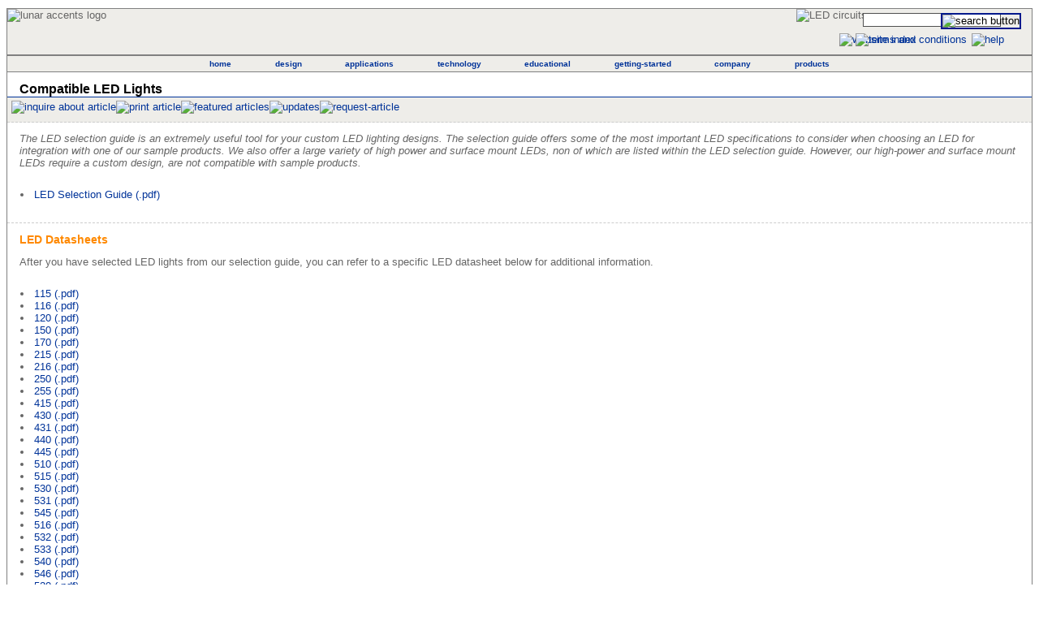

--- FILE ---
content_type: text/html; charset=UTF-8
request_url: https://lunaraccents.com/products-compatible-LED-lights.html
body_size: 1988
content:
<!DOCTYPE HTML PUBLIC "-//W3C//DTD HTML 4.01//EN"
	"http://www.w3.org/TR/html4/strict.dtd">


<html>
	<head>
		<meta http-equiv="Content-Type" content="text/html; charset=utf-8">
		<meta name="keywords" content="compatible LED lights">
		<meta name="description" content="Compatible LED Lights for LED Light Bars">

		<title>Compatible LED Lights for LED Light Bars</title>
		<link rel="stylesheet" type="text/css" media="screen" href="screen.css">
		<link rel="stylesheet" type="text/css" media="print" href="print.css">
		<link rel="shortcut icon" href="favicon.ico">
	</head>

	<body>
    <script type="text/javascript"><!--
google_ad_client = "ca-pub-8332881571110627";
/* LunarAccents */
google_ad_slot = "6321653131";
google_ad_width = 970;
google_ad_height = 90;
//-->
</script>
<script type="text/javascript"
src="http://pagead2.googlesyndication.com/pagead/show_ads.js">
</script>		<div class="page">
			<div class="LED">

			<img src="images/lunar-accents-logo.gif" alt="lunar accents logo">

				<div class="LEDs">
					<img src="images/LED-circuits.gif" alt="LED circuits" id="overlay">

					<form action="/fastfind/index.php" method="get">
						<p>
							<input id="go_field" type="text" name="query">
							<input id="go_button" type="image" src="./images/go.gif" alt="search button" value="search">
							<input type="hidden" name="type" value="simple">
							<a href="/fastfind/index.php?type=advanced"></a>
						</p>
					</form>

  					<a href="top-index.html" id="index"><img src="images/index.gif" alt="website index"></a>

  					<a href="top-terms.html" id="terms"><img src="images/terms.gif" alt="terms and conditions"></a>

	  				<a href="top-help.html" id="help"><img src="images/help.gif" alt="help"></a>
				</div>
			</div>

	  		<div id="lighting">
		  		<a href="index.html">home</a>
		  		<a href="nav-custom-LED-lighting-design.html">design</a>
				<a href="nav-custom-LED-lighting-applications.html">applications</a>
				<a href="nav-custom-LED-technology.html">technology</a>
				<a href="nav-educational-LED-information.html">educational</a>
				<a href="nav-getting-started.html">getting-started</a>
				<a href="nav-company.html">company</a>
				<a href="nav-custom-LED-products.html">products</a>
			</div>

			<div class="article">
				<h1>Compatible LED Lights</h1>

				<div id="article_menu">
					<a href="toolbar-contact.html"><img src="images/inquire.gif" alt="inquire about article"></a><a href="javascript:window.print()"><img src="images/printing.gif" alt="print article"></a><a href="toolbar-featured.html"><img src="images/featured.gif" alt="featured articles"></a><a href="toolbar-updates.html"><img src="images/updates.gif" alt="updates"></a><a href="toolbar-request.html"><img src="images/request.gif" alt="request-article"></a>
				</div>


				<p class="intro">The LED selection guide is an extremely useful tool for your custom LED lighting designs. The selection guide offers some of the most important LED specifications to consider when choosing an LED for integration with one of our sample products. We also offer a large variety of high power and surface mount LEDs, non of which are listed within the LED selection guide. However, our high-power and surface mount LEDs require a custom design, are not compatible with sample products.</p>

				<ul>
					<li><a href="pdf_index/LED-selection-guide.pdf">LED Selection Guide (.pdf)</a></li>
				</ul>

				<div>
					<h2>LED Datasheets</h2>
					<p>After you have selected LED lights from our selection guide, you can refer to a specific LED datasheet below for additional information.</p>

					<ul>
						<li><a href="pdf/LED-115.pdf">115 (.pdf)</a></li>
						<li><a href="pdf/LED-116.pdf">116 (.pdf)</a></li>
						<li><a href="pdf/LED-120.pdf">120 (.pdf)</a></li>
						<li><a href="pdf/LED-150.pdf">150 (.pdf)</a></li>
						<li><a href="pdf/LED-170.pdf">170 (.pdf)</a></li>
						<li><a href="pdf/LED-215.pdf">215 (.pdf)</a></li>
						<li><a href="pdf/LED-216.pdf">216 (.pdf)</a></li>
						<li><a href="pdf/LED-250.pdf">250 (.pdf)</a></li>
						<li><a href="pdf/LED-255.pdf">255 (.pdf)</a></li>
						<li><a href="pdf/LED-415.pdf">415 (.pdf)</a></li>
						<li><a href="pdf/LED-430.pdf">430 (.pdf)</a></li>
						<li><a href="pdf/LED-431.pdf">431 (.pdf)</a></li>
						<li><a href="pdf/LED-440.pdf">440 (.pdf)</a></li>
						<li><a href="pdf/LED-445.pdf">445 (.pdf)</a></li>
						<li><a href="pdf/LED-510.pdf">510 (.pdf)</a></li>
						<li><a href="pdf/LED-515.pdf">515 (.pdf)</a></li>
						<li><a href="pdf/LED-530.pdf">530 (.pdf)</a></li>
						<li><a href="pdf/LED-531.pdf">531 (.pdf)</a></li>
						<li><a href="pdf/LED-545.pdf">545 (.pdf)</a></li>
						<li><a href="pdf/LED-516.pdf">516 (.pdf)</a></li>
						<li><a href="pdf/LED-532.pdf">532 (.pdf)</a></li>
						<li><a href="pdf/LED-533.pdf">533 (.pdf)</a></li>
						<li><a href="pdf/LED-540.pdf">540 (.pdf)</a></li>
						<li><a href="pdf/LED-546.pdf">546 (.pdf)</a></li>
						<li><a href="pdf/LED-520.pdf">520 (.pdf)</a></li>
						<li><a href="pdf/LED-630.pdf">630 (.pdf)</a></li>
						<li><a href="pdf/LED-650.pdf">650 (.pdf)</a></li>
					</ul>
				</div>
			</div>

  			<div id="footer">
  				<p>Lunar Accents Design Corporation: 2774 North Cobb Parkway, Suite 109, Kennesaw GA 30152, United States</p>

				<a href="company-web-browser.html">Web Browser Compatibility</a>  |  <a href="company-cookies.html">Cookies</a>  |  <a href="top-terms.html">Terms and Conditions</a>  |  <a href="company-privacy.html">Privacy Policy</a>  |  <a href="toolbar-contact.html">Corporate Contact Information</a>  |  <a href="nav-company.html">About Us</a>  |  <a href="top-help.html">Help</a>

				<p>&copy; Copyright 2001 - 2008. Lunar Accents Design Corporation is a registered trademark &reg; with the US Patent and Trademark Office.</p>
  			</div>
		</div>
<script src="http://www.google-analytics.com/urchin.js" type="text/javascript">
</script>
<script type="text/javascript">
_uacct = "UA-1704862-1";
urchinTracker();
</script>
	</body>
</html>


--- FILE ---
content_type: text/css
request_url: https://lunaraccents.com/screen.css
body_size: 4700
content:
/*------------------------------------------------------------------------------IMAGES*/
img {
	float: left; /*position left column images and allow text flow around*/
	padding: 1px; /*spacing between images and border*/
	border: 1px solid #808080; /*grey- border around element*/
   	margin: 15px 9px 0px 10px; /*spacing around all images*/
}
.LED img, .LED-technology img, .LED-lighting-design-support img, #article_menu img {
	float: none; /*not on images within header, right column on homepage, toolbar menu*/
	padding: 0px; /*not on images within header, right column on homepage, toolbar menu*/
	border: 0px; /*not on images within header, right column on homepage, toolbar menu*/
	margin: 0px; /*not on images within header, right column on homepage, toolbar menu*/
}
#overlay {
	position: absolute; /*enable absolute positioning for overlay*/
	top: 0px; /*prevent bug in phoenix*/
	right: 420px; /*positions overlay on right edge of header- minus 220px*/
}
#index {
	position: absolute; /*enable absolute positioning of top menu images*/
	top: 30px; /*positions all image links from top of header*/
	right: 359px; /*position home link from right edge of header- minus 220px*/
	border: 0px solid #000000; /*border zero to prevent link border*/
}
#terms {
	position: absolute; /*enable absolute positioning of top menu images*/
	top: 30px; /*positions all image links from top of header*/
	right: 297px; /*position terms link from right edge of header- minus 220px*/
	border: 0px solid #000000; /*border zero to prevent link border*/
}
#help {
	position: absolute; /*enable absolute positioning of top menu images*/
	top: 30px; /*positions all image links from top of header*/
	right: 251px; /*position help link from right edge of header- minus 220px*/
	border: 0px solid #000000; /*border zero to prevent link border*/
}
.LED-technology img {
	float: right; /*float puzzle peice right and allow text flow around*/
	padding-left: 30px; /*pushed against the text on left when browser is decreased, to push down to next line and prevent overlaping*/
}
.article img {
	margin-left: 15px; /*overide setting defined previously for images*/
}
.article .no_float {
	float: none; /*email address images on email contact directory page, map on phone contact page, part number convention images*/
	padding: 15px 15px 12px 15px; /*15 around images and 12 plus 3px below, 3px occures below all images by default*/
	border: 0px; /*offset default*/
	margin: 0px; /*offset default*/
}
.no-border {
	border: none; /*for puzzle image on web contact page*/
}
/*------------------------------------------------------------------------------URLS*/
a:link, a:visited {
	text-decoration: none; /*remove underlines from all text links*/
	color: #003399; /*special blue- global standard link color*/
}
a:hover, a:visited:hover {
	text-decoration: underline; /*underline all text links during mouse hover*/
}
a:visited:hover {
	color: #666666; /*dark grey- standard text color for visited links on hover*/
}
#lighting a:link, #lighting a:visited { /*AKA for links within top main nav menu*/
	margin: 2%; /*spacing between each text link for layout*/
}
.LED-lighting-educational a:link, .LED-lighting-educational a:visited { /*links within educational box*/
	display: block; /*allows proper rendering for all elements within box*/
	padding-left: 20px; /*indent links within container_left to line up under the correct column*/
}
h2 a:link, h2 a:visited, h2 a:visited:hover { /*the "more link" within homepage text titles*/
	position: absolute; /*all absolute positioned elements*/
	right: 25px; /*position text links within all titles*/
	font-size: 10px; /*font size of links within all titles*/
}
/*------------------------------------------------------------------------------LISTS*/
ul { 
	margin: 0px; /*overide default browser settings*/
	list-style-image: url("images/bullet.gif"); /*global bullet image for lists*/
}
li {
	padding-left: 2px; /*between bullett and first letter*/
	margin: 0px; /*global- overide default in opera*/ 
}
.LED-landing-light ul {
	padding: 12px 10px 12px 23px; /*spacing on all sides of list, top matches space between labels in educational box and top of that box*/
	border-top: 1px dashed #cccccc; /*light grey- dashed lines above list*/
}
.LED-technology ul {
	padding: 5px 10px 5px 23px; /*spacing on top of list, plus top padding of list item, plus 3px for text, right: spacing between list and right of content box, spacing below list plus bottom padding of list item, and 3px for text, create 10px between list bullet and content box*/
}
.LED-technology li {
	padding: 7px 0px 7px 2px; /*spacing between list items plus 3px for text, left: between bullet and first letter*/
	border-bottom: 1px dashed #cccccc; /*light grey- dashed lines between list items*/
	margin-left: 10px;
}
.article ul, .article ol {
	padding: 12px 15px 12px 31px; /*top 12px makes 30 between list and p, 15px right default, 12px bottom for 30px total between h3 and next h tag, 31px left aligns bullet with all text*/
}
.article ol {
	padding-left: 43px; /*align numbers in list at 20px from edge of article content box*/
}
.split_list {
	margin-bottom: 24px; /*spacing below list items with long description to make 30px, such as featured article page*/
}
.LED-lighting-design-center ul, .LED-circuit-logic ul, .customer ul {
	margin-bottom: 15px;
}
/*------------------------------------------------------------------------------HEADINGS*/
h1 { 
	padding: 12px 15px 0px 15px; /*spacing around article heading, plus 3px on top and bottom from text*/ 
	margin: 0px; /*offset, default*/
	font-size: 16px; /*headline font larger than default text*/
	color: #000000; /*black- add color to body*/
}
h2  {
 	margin: 12px 15px 0px 15px; /*top 12px plus 3px from text, left 15px applies when no image*/
	font-size: 14px; /*override previous setting for nav menu*/
	color: #ff8900; /*dark orange to match h1 on home page*/ 
}
h3 {
	margin: 12px 15px 0px 15px; /*spacing around h3 plux 3px on top and bottom, 15px left and right*/
	font-size: 12px; /*override default browser setting*/
}
.LED-lighting h1 { /*AKA for h1 within ribbon on homepage*/
	height: 20px; /*maintain overall height of h1 and background in ie*/
	padding: 0px 0px 0px 197px; /*allows h1 to center*/
	margin: 0px 197px 0px 0px; /*0 offsets defaults and right allows the right background image in parent div to display*/
	text-align: center; /*position headline in center of page*/
	letter-spacing: .6em; /*increase headline font letter spacing for visual effect*/
	font-size: 16px; /*headline font larger than default text*/
	color: #ff9500;/*orange- words in headline*/
	background-color: #316ccd; /*special blue- behind h1 to transition with side images*/
	background-image: url(images/left.jpg); /*title background*/
	background-position: top left; /*position background, top helps rendering in collapse in ie*/
	background-repeat: no-repeat; /*prevent repetitive background image*/
}
.index, .noprint { /*h2 on homepage*/
	height: 15px; /*prevents double backgroud in decreased browser widths, forces content overflow*/
	overflow: hidden; /*clips content in decreased browser widths*/
	padding: 2px 5px 2px 5px; /*spacing between text in title and sides of box- use of padding required*/
	margin: 0px 13px 0px 0px; /*0 offsets defaults and right allows the background image or corner in parent title div to display*/
	font-size: 12px; /*override default browser setting*/
	background-color: #eeede9; /*special grey- title background for loading*/
	background-image: url(images/title_left.gif); /*title background*/
}
.index, .noprint {
	color: #666666; /*dark grey- global text color for h2 within homepage, black is too bold on white background*/
}
/*------------------------------------------------------------------------------PARAGRAPHS*/
p, .article .block p {
	padding: 12px 15px; /*global padding*/
	margin: 0px; /*global margin offset browser default*/
}
.left_column p, .right_column p {
	padding: 12px 10px; /*15px above, 15 below, 30 total between, 10 on sides, add 3px for text on top and bottom*/
	margin: 0px; /*offest, default for all sections*/
}
.LED-lighting-educational p { 
	display: inline; /*enables proper rendering to show background of p tags*/
	padding-left: 20px; /*spacing between p text and background icon*/
	font-weight: bold; /*for title of link column*/
	background-position: left; /*position of content box background image*/
	background-repeat: no-repeat; /*prevent repetitive background image*/
}
.intro {
	font-style: italic; /*article introductions*/
}
.article form p {
	padding: 12px 15px 0px 15px; /*12px top makes 30px between p, 15px on sides*/
	margin: 0px; /*offset, rule abovce for spacing below field labels in forms*/
		clear: both; /*prevent float*/
}
#footer p {
	padding: 0px; /*overide all other page settings to allow footer text to render close together*/
}
/*------------------------------------------------------------------------------FORMS*/
form {
	display: inline; /*prevents positioned forms from consuming space from orginal position*/
}
.field {
	width: 150px; /*sets overall width*/
	height: 15px; /*so height will match size of go_button*/
	padding: 0px 0px 0px 4px; /*indent curser to make visible on focus*/
	border: 1px solid #505050; /*super dark grey- border around field box*/
	margin: 0px 200px 15px 0px; /*force fields down to next line with right, verticle spacing on bottom plus 15px on text for 30px total*/
	font-size: 12px; /*text fits into field box*/
}
#go_field {
	position: absolute; /*enable absolute positioning*/
	top: 5px; /*positions go field from top of header*/
	right: 255px; /*positions go field from right edge of header- minus 220*/
	width: 164px; /*sets overall width*/
	height: 15px; /*so height will match size of go_button*/
	padding: 0px 0px 0px 4px; /*indent curser to make visible on focus*/
	border: 1px solid #505050; /*super dark grey- border around go field box*/
	font-size: 12px; /*text smaller to fit into field box with lower case drop down letters*/
}
#go_button {
	position: absolute; /*enable absolute positioning for overlay*/
	top: 5px; /*positions go button from top of header*/
	right: 230px; /*positions go button from right edge of header- minus 220px*/
	border: 2px solid #00198c; /*dark blue- border around go button*/
}
#textarea {
	width: 500px; /*sets overall field width and pushes next line down*/
	height: 100px; /*sets overall field height*/
	padding: 0px 0px 0px 4px; /*indent curser to make visible on focus*/
	border: 1px solid #505050; /*super dark grey- border around text area box*/
	margin: 0px; /*offset default*/
	font-size: 12px; /*text to match .field above*/	
}
#submit {
	border: 1px solid #0000ff; /*blue- border around button*/
	margin: 0px 0px 3px 0px; /*spacing below submit plus 12px from p and 15 from article bottom makes total 30px*/
	font-size: 12px; /*text size on button*/	
}
/*------------------------------------------------------------------------------IDS*/
#lighting { /*AKA for top main nav menu*/
	padding: 4px 0px; /*establish overall height of nav and centers text links, padding used since backgrond is not an image*/
	border: 1px solid #808080; /*grey- border around element*/
	text-align: center; /*position nav in center of page*/
	font-family: "Verdana", "Arial", "Sans-serif"; /*default fonts*/
	font-size: 10px; /*nav menu font size is not 12px*/
	font-weight: bold; /*top nav font bold*/
	background-color: #eeede9; /*special grey- nav menu background*/
}
#container_left {
	float: left; /*allow following content to flow up and around and fit side by side*/	
	width: 50%; /*position right container towards left for browsers set to high resolution*/
}
#container_right {
 	float: left; /*enable left padding on links within right container*/
}
#google {
  	overflow:hidden;
	background-color: #FFFFFF;
	padding: 12px 0px 0px 15px; /*match p text*/
	margin: 0px; /*offset browser default*/
        display: none; /* REMOVE THIS LINE TO SHOW ADS */
}
#article_menu {
	padding: 4px 15px 10px 5px; /*padding around article menu image links, plus 1px on top from image, 5px bottom, 10px on left from global p*/
	border-top: 1px solid #003399; /*special blue- line between icons and posted date*/
	border-bottom: 1px dashed #cccccc; /*light grey- dashed lines for effect*/
  	margin: 0px; /*required to offset default and bring summary text closer*/
  	background-color: #eeede9; /*special grey- background color for article menu*/	
}
#footer {
	clear: both; /*allows footer to span across entire bottom of homepage*/
   text-align: center; /*centers company information within header*/
   font-size: 10px; /*font size of footer text not 12px*/
   background-color: #eeede9; /*special grey- background color for footer to match right column*/
}
/*------------------------------------------------------------------------------CLASSES*/
.page {
	overflow: hidden; /*prevents overflow in phoenix browser when page is collapsed*/
}
.LED { /*AKA for top header*/
	position: relative; /*reference for positioned elements within header section*/
	height: 56px; /*maintain overall height of header*/
	overflow: hidden; /*prevents bug in ie*/
	border: 1px solid #808080; /*grey- border*/
  	background-color: #eeede9; /*special grey to blend with background near right side*/
}
.LEDs { /*AKA for section within top header to allow rendering during expansion*/
	display: inline; /*enables rendering in firefox for section within header which allows browser to expand and collapse*/
	position: absolute; /*enable correct rendering for elements*/
	top: 0px; /*required for rendering in phoenix*/
	left: 217px; /*required for rendering in ie*/
	width: 100%; /*required for proper rendering*/
	height: 56px; /*required for proper rendering*/
	overflow: hidden; /*clips content in decreased browser widths from left near logo*/
	background-image: url(images/header.jpg); /*header background image*/
	background-repeat: no-repeat; /*prevent repetitive background image*/
}
.LED-lighting { /*AKA for ribbon on homepage with title LED LIGHTING*/
	width: 100%; /*prevents rendering error in ie5 on reduced browser width*/
	height: 20px; /*maintain overall height of h1 and background*/
	overflow: hidden; /*prevents bug in ie*/
	margin-bottom: 1px; /*spacing above nav menu*/
	background-image: url(images/right.jpg); /*right movable background*/
	background-position: top right; /*position background, top helps rendering in collapse for ie*/
	background-repeat: no-repeat; /*prevent repetitive background image*/
}
.left_column {
	float: left; /*position left column*/
	width: 60%; /*overall width 430 of left column*/
	overflow: hidden; /*clips content in decreased browser widths*/
	padding-top: 10px; /*spacing below nav menu*/
}
.title {
	border-left: 1px solid #808080; /*grey- border on left of element*/
	background-image: url(images/corner.gif); /*title background*/
	background-position: right; /*position corner.jpg*/
	background-repeat: no-repeat; /*prevent repetitive background image*/
}
.LED-lighting-design-center, .LED-landing-light, .LED-circuit-logic, .LED-lighting-educational, .lunar-accents-design, .LED-technology, .LED-lighting-design-support, .article, .customer {
	border: 1px solid #808080; /*grey- border around element*/
	margin-bottom: 10px; /*space below and between all content boxes*/
}
.LED-lighting-design-center {
	background-color: #EEF2FB;
}
.LED-lighting-educational {
	padding: 12px 0px 3px 10px; /*spacing on top plus 3px for text, spacing on bottom plus bottom padding on span tags, plus 3px for text, to push over the left container*/
	color: #ff8900;/*dark orange- words to match h1 located in ribbon*/
	background-image: url(images/pcb.jpg); /*content box background*/
	background-position: top right; /*position of content box background image*/
	background-repeat: no-repeat; /*prevent repetitive background image*/
}
.ground {
	padding-bottom: 9px; /*spacing below last link at bottom within .LED-lighting-educational plus padding on bottom of content box and 3px on text*/
}
.LED-lighting-educational {
	height: 100%; /*prevents float bug in ie6*/
}
.right_column {
	float: right; /*position right column on right*/
	width: 39%; /*overall width 300 of right column*/
	overflow: hidden; /*clips content in decreased browser widths*/
	padding-top: 10px; /*spacing below nav menu*/
}
.dark {
	position: relative; /*enable referencing for positioning the more link*/
	padding-right: 40px; /*prevent the more link from covering h2, hides the more link*/
	margin: 0px; /*offset h2 rules above for right margin used in left titles*/
	background-image: url(images/light.gif); /*title background*/
}
.LED-lighting-design-support {
	background-color: #eeede9; /*special grey- background color for right column content*/
}
.LED-technology .house {
	border-bottom: none; /*remove dashed line from below last item in list*/
}
.engineering {
	width: 100%; /*reduce size of contact image 298 to fit content box- keep image clear by keeping orginal size, image must use class since bottom contact icon is also image*/
}
.article {
	border-top: 0px solid #000000; /*offset, remove border from top of element since nav menu has shared border*/
}
.block .left_column, .block .right_column {
	width: 49.5%; /*provide comlumn width near center of page for site map*/
	padding: 0px; /*remove on map page*/
	border: 0px; /*remove dotted boarder from website map page*/
	margin: 0px; /*remove on map page*/
}
/*------------------------------------------------------------------------------OTHER*/
body {
	margin-top: 10px; /*spacing between top of page and header*/
	font-family: "Arial", "Verdana", "Sans-serif"; /*global default fonts*/
	font-size: 13px; /*globle font size slightly larger than 12px to increase readibility*/
	color: #666666; /*dark grey- global text color, black is too bold on white background*/
}
br {
	clear: both; /*prevents float bug in opera browser within LED educational box*/
}
.article div {
	border-top: 1px dashed #cccccc; /*light grey- dashed lines above sections within article*/
	margin: 15px 0px; /*spacing at top and bottom of div*/
}


--- FILE ---
content_type: text/css
request_url: https://lunaraccents.com/print.css
body_size: 279
content:
img, .LED, #lighting, .LED-lighting-educational, h2 a, .noprint, form, #footer {
	display: none; /*hide all web content during print*/
}
.print {
	display: block; /*display special items*/
}
h1, h2, h3 {
	font-size: 16px; /*make headings smaller*/ 
	color: #000000; /*black- make headings black*/
}
a {
	text-decoration: none; /*remove underline from links*/
	color: #000000; /*black- links in right column box A*/
}
p {
	color: #000000; /*black- text in right column box A*/
}
